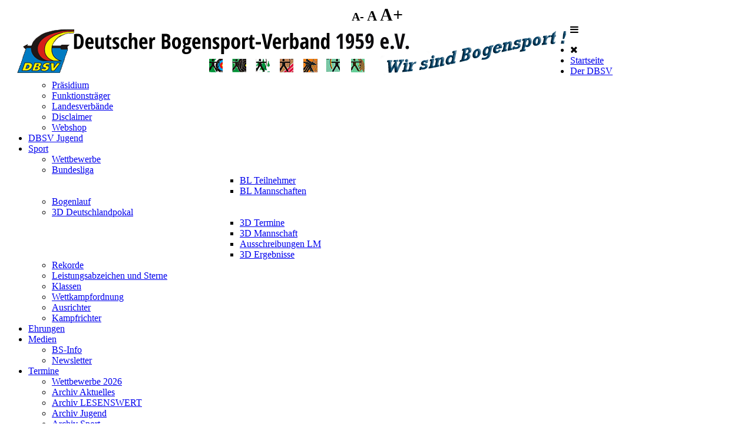

--- FILE ---
content_type: text/html; charset=utf-8
request_url: https://www.dbsv1959.de/index.php/der-dbsv-3/praesidium.html
body_size: 6926
content:
<!DOCTYPE html>

<!-- jsn_boot_pro 3.1.0 -->
<html lang="de-DE" dir="ltr">
<head>

	<base href="https://www.dbsv1959.de/index.php/der-dbsv-3/praesidium.html" />
	<meta http-equiv="content-type" content="text/html; charset=utf-8" />
	<meta name="description" content="Bogensport, DBSV, Bogensportverband, Bogenschiessen, Archery, Verband, Bogensport,  	3D-Deutschlandpokal, Deutsche Meisterschaft 3D, Deutsche Meisterschaft für Bögen ohne Visier, Deutsche Meisterschaft im Bogenlaufen,  Deutsche Meisterschaft Feld, Deutsche Meisterschaft Wald, Deutsche Meisterschaft Halle" />
	<title>DBSV 1959 e.V. - Präsidium</title>
	<link href="/images/favicon.ico" rel="shortcut icon" type="image/vnd.microsoft.icon" />
	<link href="/cache/jsn_boot_pro/62791d088e545f4bec3035650c0b1026.css?d7dc37b24788e328b3479dac4d22db2c" rel="stylesheet" type="text/css" />
	<link href="/cache/jsn_boot_pro/5fcabb34870a718bcda0d406a2acba4e.css?d7dc37b24788e328b3479dac4d22db2c" rel="stylesheet" type="text/css" media="print" />
	<link href="/cache/jsn_boot_pro/4b9845dd00e988de70e2c1148fec9cc0.css?d7dc37b24788e328b3479dac4d22db2c" rel="stylesheet" type="text/css" />
	<style type="text/css">
	div.jsn-modulecontainer ul.menu-mainmenu ul,
	div.jsn-modulecontainer ul.menu-mainmenu ul li {
		width: 280px;
	}
	div.jsn-modulecontainer ul.menu-mainmenu ul ul {
		margin-left: 279px;
	}
	#jsn-pos-toolbar div.jsn-modulecontainer ul.menu-mainmenu ul ul {
		margin-right: 279px;
		margin-left : auto
	}
	div.jsn-modulecontainer ul.menu-sidemenu ul,
	div.jsn-modulecontainer ul.menu-sidemenu ul li {
		width: 100px;
	}
	div.jsn-modulecontainer ul.menu-sidemenu li ul {
		right: -100px;
	}
	body.jsn-direction-rtl div.jsn-modulecontainer ul.menu-sidemenu li ul {
		left: -100px;
		right: auto;
	}
	div.jsn-modulecontainer ul.menu-sidemenu ul ul {
		margin-left: 99px;
	}#mod_resizefonts a {color: black;}#mod_resizefonts a:HOVER {color: red;}#mod_resizefonts { position: relative; vertical-align: bottom; width: 100%; text-align: center; font-size: 20px; }#mod_resizefonts > a { font-weight: bold; text-decoration:none; }#mod_resizefonts .fontSmaller { font-size: 20px; }#mod_resizefonts .fontDefault { font-size: 24px; }#mod_resizefonts .fontBigger { font-size: 30px; }
	</style>
	<meta name="viewport" content="width=device-width, initial-scale=1.0, maximum-scale=2.0" />

	<!-- html5.js and respond.min.js for IE less than 9 -->
	<!--[if lt IE 9]>
	<script src="http://html5shim.googlecode.com/svn/trunk/html5.js"></script>
	<script src="/plugins/system/jsntplframework/assets/3rd-party/respond/respond.min.js"></script>
	<![endif]-->
	<link rel="stylesheet" href="//maxcdn.bootstrapcdn.com/font-awesome/4.3.0/css/font-awesome.min.css">
<link rel="stylesheet" href="/use.fontawesome.com/releases/v5.4.2/css/all.css" integrity="sha384-/rXc/GQVaYpyDdyxK+ecHPVYJSN9bmVFBvjA/9eOB+pb3F2w2N6fc5qB9Ew5yIns" crossorigin="anonymous">
</head>

<body id="jsn-master" class="jsn-textstyle-custom jsn-color-blue jsn-direction-ltr jsn-responsive jsn-mobile jsn-joomla-30  jsn-com-content jsn-view-article jsn-itemid-543">
	<a id="top"></a>
		<div id="jsn-page">
			<div id="jsn-pos-stick-righttop">
			<div class=" jsn-modulecontainer"><div class="jsn-modulecontainer_inner"><div class="jsn-modulecontent">
<!-- Resizefonts module -->
	<div id="mod_resizefonts">
		<a class="fontSmaller" href="#"  onclick="changeSize(-1); return false;">
							A-					</a>
		<a class="fontDefault" href="#"  onclick="defaultSize(); return false;">
							A					</a>
		<a class="fontBigger" href="#"  onclick="changeSize(1); return false;">
							A+					</a>
	</div>
<!-- /Resizefonts module --><div class="clearbreak"></div></div></div></div>
		</div>
			<div id="jsn-pos-stick-rightmiddle">
			
		</div>
			<div id="jsn-header">
			<div id="jsn-header-inner1">
				<div id="jsn-header-inner2">
					<div id="jsn-header-inner">
						<div id="jsn-logo" class="pull-left">
						<img src="/images/header_neu.png" usemap="#image-map">

<map name="image-map">
    <area target="_blank" alt="" title="" href="/der-dbsv-3.html" coords="370,59,348,77" shape="rect">
    <area target="_blank" alt="" title="" href="/der-dbsv-3.html" coords="389,61,406,80" shape="rect">
    <area target="_blank" alt="" title="" href="/der-dbsv-3.html" coords="430,60,448,79" shape="rect">
    <area target="_blank" alt="" title="" href="/der-dbsv-3.html" coords="468,59,488,79" shape="rect">
    <area target="_blank" alt="Bogensport-Bundesliga" title="test" href="https://www.dbsv1959.de/index.php?option=com_content&view=article&id=574&Itemid=574" coords="511,60,530,79" shape="rect">
    <area target="_blank" alt="" title="" href="/der-dbsv-3.html" coords="549,61,567,80" shape="rect">
    <area target="_blank" alt="" title="" href="/der-dbsv-3.html" coords="592,61,609,80" shape="rect">
</map>

						</div>
						<div id="jsn-headerright" class="pull-right">
												</div>
						<div class="clearbreak"></div>
					</div>

											<div id="jsn-menu">
							<div id="jsn-menu-inner">
															<div id="jsn-pos-mainmenu" >
									<div class=" jsn-modulecontainer"><div class="jsn-modulecontainer_inner"><div class="jsn-modulecontent"><span id="jsn-menu-toggle-parent" class="jsn-menu-toggle"><i class="fa fa-navicon"></i></span>
<ul class="menu-mainmenu">
	<li class="jsn-menu-mobile-control"><span class="close-menu"><i class="fa fa-times"></i></span></li>
	<li  class="first">	<a  href="/index.php" >
		<span>
		Startseite		</span>
	</a>
	</li><li  class="parent"><a  href="/index.php/der-dbsv-3.html" >
	<span>
		Der DBSV 	</span>
</a><span class="jsn-menu-toggle"></span><ul><li  class="current first"><a class="current" href="/index.php/der-dbsv-3/praesidium.html" >
	<span>
		Präsidium	</span>
</a></li><li ><a  href="/index.php/der-dbsv-3/funktionstraeger.html" >
	<span>
		Funktionsträger	</span>
</a></li><li ><a  href="/index.php/der-dbsv-3/landesverbaende.html" >
	<span>
		Landesverbände	</span>
</a></li><li ><a  href="/index.php/der-dbsv-3/disclaimer.html" >
	<span>
		Disclaimer	</span>
</a></li><li  class="last">		<a class="" href="https://www.shop-dbsv1959.de/" target="_blank" >
			<span>
			Webshop			</span>
		</a>
</li></ul></li><li ><a  href="/index.php/dbsv-jugend-3.html" >
	<span>
		DBSV Jugend	</span>
</a></li><li  class="parent"><a  href="/index.php/sport-3.html" >
	<span>
		Sport	</span>
</a><span class="jsn-menu-toggle"></span><ul><li  class="first"><a  href="/index.php/sport-3/wettbewerbe.html" >
	<span>
		Wettbewerbe	</span>
</a></li><li  class="parent"><a  href="/index.php/sport-3/bundesliga.html" >
	<span>
		Bundesliga	</span>
</a><span class="jsn-menu-toggle"></span><ul><li  class="first"><a  href="/index.php/sport-3/bundesliga/bl-teilnehmer.html" >
	<span>
		BL Teilnehmer	</span>
</a></li><li  class="last"><a  href="/index.php/sport-3/bundesliga/bl-mannschaften.html" >
	<span>
		BL Mannschaften	</span>
</a></li></ul></li><li ><a  href="/index.php/sport-3/bogenlauf.html" >
	<span>
		Bogenlauf	</span>
</a></li><li  class="parent">	<a  href="/" >
		<span>
		3D Deutschlandpokal		</span>
	</a>
	<span class="jsn-menu-toggle"></span><ul><li  class="first"><a  href="/index.php/sport-3/3d-deutschlandpokal/3d-deutschlandpokal-termine.html" >
	<span>
		3D Termine	</span>
</a></li><li ><a  href="/index.php/sport-3/3d-deutschlandpokal/3d-deutschlandpokal-2016-mannschaft.html" >
	<span>
		3D Mannschaft	</span>
</a></li><li ><a  href="/index.php/sport-3/3d-deutschlandpokal/ausschreibungen-lm.html" >
	<span>
		Ausschreibungen LM	</span>
</a></li><li  class="last"><a  href="/index.php/sport-3/3d-deutschlandpokal/3d-ergebnisse.html" >
	<span>
		3D Ergebnisse	</span>
</a></li></ul></li><li ><a  href="/index.php/sport-3/rekorde.html" >
	<span>
		Rekorde	</span>
</a></li><li ><a  href="/index.php/sport-3/leistungsabzeichen-und-sterne.html" >
	<span>
		Leistungsabzeichen und Sterne	</span>
</a></li><li ><a  href="/index.php/sport-3/klassen.html" >
	<span>
		Klassen	</span>
</a></li><li ><a  href="/index.php/sport-3/wettkampfordnung.html" >
	<span>
		Wettkampfordnung	</span>
</a></li><li ><a  href="/index.php/sport-3/ausrichter.html" >
	<span>
		Ausrichter	</span>
</a></li><li  class="last"><a  href="/index.php/sport-3/kampfrichter.html" >
	<span>
		Kampfrichter	</span>
</a></li></ul></li><li ><a  href="/index.php/ehrungen-3.html" >
	<span>
		Ehrungen	</span>
</a></li><li  class="parent"><a  href="/index.php/medien-3.html" >
	<span>
		Medien	</span>
</a><span class="jsn-menu-toggle"></span><ul><li  class="first"><a  href="/index.php/medien-3/bs-info.html" >
	<span>
		BS-Info	</span>
</a></li><li  class="last"><a  href="/index.php/medien-3/newsletter.html" >
	<span>
		Newsletter	</span>
</a></li></ul></li><li  class="parent"><a  href="/index.php/termine-3.html" >
	<span>
		Termine	</span>
</a><span class="jsn-menu-toggle"></span><ul><li  class="first"><a  href="/index.php/termine-3/wettbewerbe-2021.html" >
	<span>
		Wettbewerbe 2026	</span>
</a></li><li ><a  href="/index.php/termine-3/archiv-aktuelles.html" >
	<span>
		Archiv Aktuelles	</span>
</a></li><li ><a  href="/index.php/archiv-4/archiv-lesenswert.html" >
	<span>
		Archiv LESENSWERT	</span>
</a></li><li ><a  href="/index.php/archiv-4/archiv-jugend.html" >
	<span>
		Archiv Jugend	</span>
</a></li><li ><a  href="/index.php/archiv-4/archiv-sport.html" >
	<span>
		Archiv Sport	</span>
</a></li><li ><a  href="/index.php/archiv-4/archiv-sport-3d.html" >
	<span>
		Archiv Sport 3D	</span>
</a></li><li  class="parent">	<a  href="/" >
		<span>
		3D Archiv 		</span>
	</a>
	<span class="jsn-menu-toggle"></span><ul><li  class="first"><a  href="/index.php/archiv-4/3d-archiv/ausschreibungen-lm.html" >
	<span>
		3D Archiv Ausschreibungen LM	</span>
</a></li><li ><a  href="/index.php/archiv-4/3d-archiv/3d-archiv-2015-termine.html" >
	<span>
		3D Archiv 2015 Termine	</span>
</a></li><li ><a  href="/index.php/archiv-4/3d-archiv/3d-archiv-2016-termine.html" >
	<span>
		3D Archiv 2016 Termine	</span>
</a></li><li ><a  href="/index.php/archiv-4/3d-archiv/3d-archiv-2016-mannschaft.html" >
	<span>
		3D Archiv 2016 Mannschaft	</span>
</a></li><li ><a  href="/index.php/archiv-4/3d-archiv/3d-archiv-2015-mannschaft.html" >
	<span>
		3D Archiv 2015 Mannschaft	</span>
</a></li><li  class="last"><a  href="/index.php/archiv-4/3d-archiv/3d-archiv-2015-ergebnisse.html" >
	<span>
		3D Archiv 2015 Ergebnisse	</span>
</a></li></ul></li><li ><a  href="/index.php/archiv-4/bl-archiv.html" >
	<span>
		BL Archiv	</span>
</a></li><li ><a  href="/index.php/archiv-4/archiv-kampfrichterschulung.html" >
	<span>
		Archiv Kampfrichterschulung 	</span>
</a></li><li ><a  href="/index.php/archiv-4/wettkampfordnung.html" >
	<span>
		Archiv Wettkampfordnung	</span>
</a></li><li ><a  href="/index.php/archiv-4/archiv-medien.html" >
	<span>
		Archiv Medien	</span>
</a></li><li ><a  href="/index.php/archiv-4/archiv-regularien.html" >
	<span>
		Archiv Regularien	</span>
</a></li><li  class="last"><a  href="/index.php/archiv-4/archiv-satzung.html" >
	<span>
		Archiv Satzung	</span>
</a></li></ul></li><li  class="last">		<a class="" href="https://www.shop-dbsv1959.de/" target="_blank" >
			<span>
			Webshop			</span>
		</a>
</li></ul><div class="clearbreak"></div></div></div></div>
																	</div>
																						<div class="clearbreak"></div>
							</div>
													</div>
									</div>
			</div>
		</div>

		<div id="jsn-body">
        					<div id="jsn-content" class="jsn-hasleft ">
				<div id="jsn-content_inner"><div id="jsn-content_inner1"><div id="jsn-content_inner2"><div id="jsn-content_inner3"><div id="jsn-content_inner4"><div id="jsn-content_inner5"><div id="jsn-content_inner6"><div id="jsn-content_inner7" class="row-fluid">
							<div id="jsn-maincontent" class="span9 order2 offset3"><div id="jsn-maincontent_inner" class="row-fluid">
								<div id="jsn-centercol" class="span12 order1 ">
							<div id="jsn-centercol_inner">
								<div id="jsn-centercol_inner1">
										<div id="jsn-mainbody-content" class=" jsn-hasmainbody">
											<div id="jsn-mainbody">
										<div id="system-message-container">
	</div>

										<div class="item-page" itemscope itemtype="http://schema.org/Article">	
	<meta itemscope itemprop="mainEntityOfPage" itemType="https://schema.org/WebPage" itemid="https://google.com/article" content=""/>
	<meta itemprop="inLanguage" content="de-DE" />
		<div class="page-header">
		<h1> Präsidium </h1>
	</div>
					
		
					<div class="pull-none item-image" itemprop="image" itemscope itemtype="https://schema.org/ImageObject">		
		<img
	 src="/images/grafiken/pics/banner_praesidium_700.jpg" alt="" />
		<meta itemprop="url" content="images/grafiken/pics/banner_praesidium_700.jpg" alt="">
		<meta itemprop="width" content="auto" />
		<meta itemprop="height" content="auto" />
	</div>
				<div itemprop="articleBody">
		<table class="category" style="margin: 10px 10px 20px 0px; font-size: 1em; width: 100%; height: 100%;">
<thead>
<tr><th class="item-title" style="padding: 8px 0px; width: auto; font-size: 16px; text-align: left;"><span style="font-size: 12pt;"><a style="outline: none; text-decoration: none; color: #a52a2a;" title="Klicken, um diese Spalte zu sortieren" href="/index.php/dbsv/praesidium"><span style="color: #000000;">Name</span> <span style="color: #555555; font-weight: bold; line-height: 15.6px; font-family: arial, helvetica, sans-serif;"></span></a></span></th><th class="item-position" style="padding: 8px 0px; width: auto; font-size: 16px; text-align: justify;"><span style="font-size: 12pt;"><span style="color: #000000;"><a style="outline: none; text-decoration: none; color: #000000;" title="Klicken, um diese Spalte zu sortieren" href="/index.php/dbsv/praesidium">Position</a></span> <span style="color: #555555; font-weight: bold; line-height: 15.6px; font-family: arial, helvetica, sans-serif;"><br /></span></span></th></tr>
</thead>
<tbody>
<tr class="cat-list-row0">
<td class="item-title" style="font-size: 13px; padding: 5px 0px;"><span style="font-size: 12pt;"><strong><a href="/index.php/der-dbsv-3/praesidium.html?view=article&amp;id=549:tim-gart&amp;catid=24">Tim Gardt</a>&nbsp;</strong></span></td>
<td class="item-position" style="font-size: 13px; padding: 5px 0px; text-align: justify;"><span style="font-size: 12pt; color: #3366ff;"><strong><span style="text-decoration: underline;"><a href="/Präsident.php" style="color: #3366ff; text-decoration: underline;">Präsident</a> <br /></span></strong></span></td>
</tr>
<tr class="cat-list-row1">
<td class="item-title" style="font-size: 13px; padding: 5px 0px;"><span style="font-size: 12pt;"><strong>kom. Frank Möller</strong></span></td>
<td class="item-position" style="font-size: 13px; padding: 5px 0px; text-align: justify;"><span style="font-size: 12pt; color: #0000ff;"><strong><span style="text-decoration: underline;"><a href="/Vizepräsident_Organisation.php" target="_blank" style="color: #0000ff; text-decoration: underline;">Vizepräsident Organisation</a></span></strong></span></td>
</tr>
<tr class="cat-list-row0">
<td class="item-title" style="font-size: 13px; padding: 5px 0px;"><span style="font-size: 12pt;"><strong><a href="/index.php/home.html?view=article&amp;id=139:vizepraesident-sport&amp;catid=22:das-praesidium">Thomas Röher</a></strong></span></td>
<td class="item-position" style="font-size: 13px; padding: 5px 0px; text-align: justify;"><span style="font-size: 12pt; color: #0000ff;"><strong><span style="text-decoration: underline;"><a href="/v.sport.php" target="_blank" style="color: #0000ff;">Vizepräsident Sport</a></span></strong></span></td>
</tr>
<tr class="cat-list-row1">
<td class="item-title" style="font-size: 13px; padding: 5px 0px;"><span style="font-size: 12pt;"><strong><strong><a href="/index.php/der-dbsv-3/praesidium.html?view=article&amp;id=509:christian-seidler&amp;catid=24">Christian Seidler</a></strong>&nbsp;</strong></span></td>
<td class="item-position" style="font-size: 13px; padding: 5px 0px; text-align: justify;"><span style="font-size: 12pt; color: #0000ff;"><strong><span style="text-decoration: underline;"><a href="/Vizepraesident.Finanzen.php" target="_blank" style="color: #0000ff;">Vizepräsident Finanzen</a></span></strong></span></td>
</tr>
<tr class="cat-list-row0">
<td class="item-title" style="font-size: 13px; padding: 5px 0px;"><span style="font-size: 12pt;"><strong><a href="/index.php/der-dbsv-3/praesidium.html?view=article&amp;id=549:tim-gart&amp;catid=24">Tim Gardt</a>&nbsp;</strong></span></td>
<td class="item-position" style="font-size: 13px; padding: 5px 0px; text-align: justify;"><span style="text-decoration: underline; font-size: 12pt; color: #0000ff;"><strong><a href="/gb.sport.php" target="_blank" rel="noopener" style="color: #0000ff;">Leiter GB Sport</a></strong></span></td>
</tr>
<tr class="cat-list-row0">
<td class="item-title" style="font-size: 13px; padding: 5px 0px;"><span style="font-size: 12pt;"><strong>Renate Lehmberg</strong></span></td>
<td class="item-position" style="font-size: 13px; padding: 5px 0px; text-align: justify;"><span style="font-size: 12pt; color: #0000ff;"><strong><span style="text-decoration: underline;"><a href="/Offentlichkeitsarbeit.php" style="color: #0000ff;">Leiterin GB Öffentlichkeitsarbeit</a></span></strong></span></td>
</tr>
<tr class="cat-list-row1">
<td class="item-title" style="font-size: 13px; padding: 5px 0px;"><span style="font-size: 12pt;"><strong>Brigitte Curtis<br /></strong></span></td>
<td class="item-position" style="font-size: 13px; padding: 5px 0px; text-align: justify;"><span style="text-decoration: underline; font-size: 12pt; color: #0000ff;"><strong><a href="/gb.jugend.php" target="_blank" rel="noopener" style="color: #0000ff;">Leiterin GB Jugend</a></strong></span></td>
</tr>
<tr class="cat-list-row1">
<td class="item-title" style="padding: 5px 0px;"><span style="font-size: 12pt;"><b>Jörg Behrent</b></span></td>
<td class="item-position" style="font-size: 13px; padding: 5px 0px;"><span style="text-decoration: underline; font-size: 12pt; color: #0000ff;"><strong><a href="/Leiter BLV.php" target="_blank" rel="noopener" style="color: #0000ff;">Leiter BLV</a></strong></span></td>
</tr>
<tr class="cat-list-row1">
<td class="item-title" style="font-size: 13px; padding: 5px 0px;"><strong><span style="font-size: 12pt;"> <strong>Corina Rauh</strong></span><br /></strong></td>
<td class="item-position" style="font-size: 13px; padding: 5px 0px; text-align: justify;"><a href="/finanzen.php" style="color: #0000ff;"><span style="font-size: 12pt;"><strong>Leiterin Rechnungswesen</strong></span></a></td>
</tr>
</tbody>
</table>
<p>&nbsp;</p>
<p style="text-align: right;"><div class="backbutton"><a href="javascript:history.back();"class="backbutton">Zurück</a></div></p>
<div id="mceResizeHandlenw" data-mce-bogus="all" class="mce-resizehandle mce-resizehandle-nw" unselectable="true" style="cursor: nw-resize; margin: 0px; padding: 0px; user-select: none; left: 0.5px; top: 10.5px;">&nbsp;</div>
<div id="mceResizeHandlene" data-mce-bogus="all" class="mce-resizehandle mce-resizehandle-ne" unselectable="true" style="cursor: ne-resize; margin: 0px; padding: 0px; user-select: none; left: 773.5px; top: 10.5px;">&nbsp;</div>
<div id="mceResizeHandlese" data-mce-bogus="all" class="mce-resizehandle mce-resizehandle-se" unselectable="true" style="cursor: se-resize; margin: 0px; padding: 0px; user-select: none; left: 773.5px; top: 387.5px;">&nbsp;</div>
<div id="mceResizeHandlesw" data-mce-bogus="all" class="mce-resizehandle mce-resizehandle-sw" unselectable="true" style="cursor: sw-resize; margin: 0px; padding: 0px; user-select: none; left: 0.5px; top: 387.5px;">&nbsp;</div>	</div>

			<div class="jsn-article-toolbar">
			<div class="article-info muted" style="float:none">
				<dl class="article-info" style="float:none">
								<dt class="article-info-term">Details</dt>


												
												
										
									
				</dl>
			</div>
		</div>	
			
							</div>


									</div>
										</div>
									</div>
							</div>
						</div>
        					</div></div>
							<div id="jsn-leftsidecontent" class="span3 order1 offset-12">
						<div id="jsn-leftsidecontent_inner">
							<div id="jsn-pos-left">
								<a href="http://www.bogensportwelt.de" target="_blank" title="Bogensportwelt"><img alt="Bogensportwelt" src="https://www.dbsv1959.de/images/banners/dbsv198-110px.jpg" width="200" height="160" /></a>
									<img src="/images/grafiken/space200x20_sponsor.png" width="200" height="160" />
								<a href="http://www.nijora.de" target="_blank" title="NIJORA"><img alt="NIJORA" src="https://www.dbsv1959.de/images/IMG-20180328-WA0000.jpg" width="200" height="150" /></a>
									<img src="/images/grafiken/space200x20_sponsor.png" width="200" height="160" />
								<a href="http://www.bogensport-rheinmain.de" target="_blank" title="Bogensport Rheinmain"><img alt="Bogensport Rheinmain" src="https://www.dbsv1959.de/images/banners/WhatsApp%20Image%202019-03-15%20at%2013.03.57.jpeg" width="200" height="160" /></a>
									<img src="/images/grafiken/space200x20_sponsor.png" width="200" height="160" />
								<a href="https://www.bogensport-siebert.de/" target="_blank" title="Bogensport Siebert"><img alt="Bogensport Siebert" src="https://www.dbsv1959.de/images/banners/siebert_logo_claim_150.jpg" width="200" height="160" /></a
									<img src="/images/grafiken/space200x20_sponsor.png" width="200" height="160" />							
							</div>
						</div>
					</div>
						</div></div></div></div></div></div></div></div>
			</div>

			
		</div>

						<div id="jsn-usermodules3" class="jsn-modulescontainer jsn-modulescontainer3 row-fluid"><div id="jsn-usermodules3-inner1"><div id="jsn-usermodules3-inner">
						<div id="jsn-pos-user5" class="span5 order1 ">
						<table cellspacing="1" cellpadding="0" width="100%">
		<tr>
			<td>
					<table cellpadding="0" cellspacing="0" class="moduletable">
			<tr>
			<td>
				<span  class="jsn-menu-toggle"><i class="fa fa-navicon"></i></span>
<ul class=".nav-pills">
	<li class="jsn-menu-mobile-control"><span class="close-menu"><i class="fa fa-times"></i></span></li>
	<li  class="first"><a  href="/index.php/dokumente-und-vorlagen-2.html" >
	<span>
		Dokumente und Vorlagen	</span>
</a></li><li  class="last"><a  href="/index.php/kontakt-3.html" >
	<span>
		Kontakt	</span>
</a></li></ul>			</td>
		</tr>
		</table>
				</td>
		</tr>
	</table>
	
				</div>
									<div id="jsn-pos-user6" class="span5 order2 ">
						<table cellspacing="1" cellpadding="0" width="100%">
		<tr>
			<td>
					<table cellpadding="0" cellspacing="0" class="moduletable">
			<tr>
			<td>
				<span  class="jsn-menu-toggle"><i class="fa fa-navicon"></i></span>
<ul class=".nav-pills">
	<li class="jsn-menu-mobile-control"><span class="close-menu"><i class="fa fa-times"></i></span></li>
	<li  class="first"><a  href="/index.php/archiv-4.html" >
	<span>
		Archiv	</span>
</a></li><li  class="last"><a  href="/index.php/login-2.html" >
	<span>
		Login	</span>
</a></li></ul>			</td>
		</tr>
		</table>
				</td>
		</tr>
	</table>
	
				</div>
									<div id="jsn-pos-user7" class="span2 order3 ">
						<table cellspacing="1" cellpadding="0" width="100%">
		<tr>
			<td>
					<table cellpadding="0" cellspacing="0" class="moduletable">
			<tr>
			<td>
				<span  class="jsn-menu-toggle"><i class="fa fa-navicon"></i></span>
<ul class=".nav-pills">
	<li class="jsn-menu-mobile-control"><span class="close-menu"><i class="fa fa-times"></i></span></li>
	<li  class="active first"><a  href="/index.php/datenschutzerklaerung-2.html" >
	<span>
		Datenschutzerklärung	</span>
</a></li><li  class="last"><a  href="/index.php/impressum-2.html" >
	<span>
		Impressum	</span>
</a></li></ul>			</td>
		</tr>
		</table>
				</td>
		</tr>
	</table>
	
				</div>
								</div></div></div>
				<div style="clear: both"></div>
	</div>
			<a id="jsn-gotoplink" href="/index.php/der-dbsv-3/praesidium.html#top">
			<span>Zum Seitenanfang</span>
		</a>
	

<script type="text/javascript">{"csrf.token":"119357c3ec63d95f62f4e80289a99119","system.paths":{"root":"","base":""}}</script>
<script src="https://www.dbsv1959.de/cache/jsn_boot_pro/ca665becc2c14c3b031e5b01c5f9d313.js?d7dc37b24788e328b3479dac4d22db2c" type="text/javascript"></script>
<script src="https://www.dbsv1959.de/cache/jsn_boot_pro/055fac9595e4e31ae77b85e348b61511.js?d7dc37b24788e328b3479dac4d22db2c" type="text/javascript"></script>
<script src="/media/system/js/modal.js?d7dc37b24788e328b3479dac4d22db2c" type="text/javascript"></script>
<script src="https://www.dbsv1959.de/cache/jsn_boot_pro/ed420fceb5e870fe8e84c40fae77ee9e.js?d7dc37b24788e328b3479dac4d22db2c" type="text/javascript"></script>
<script src="https://www.dbsv1959.de/cache/jsn_boot_pro/6900e299febcbad031809bd4ca66af70.js?d7dc37b24788e328b3479dac4d22db2c" type="text/javascript"></script>
<script src="https://www.dbsv1959.de/cache/jsn_boot_pro/7f5dc626b25957b2eded67b69859a5fe.js?d7dc37b24788e328b3479dac4d22db2c" type="text/javascript"></script>
<script type="text/javascript">

		jQuery(function($) {
			SqueezeBox.initialize({});
			initSqueezeBox();
			$(document).on('subform-row-add', initSqueezeBox);

			function initSqueezeBox(event, container)
			{
				SqueezeBox.assign($(container || document).find('a.modal').get(), {
					parse: 'rel'
				});
			}
		});

		window.jModalClose = function () {
			SqueezeBox.close();
		};

		// Add extra modal close functionality for tinyMCE-based editors
		document.onreadystatechange = function () {
			if (document.readyState == 'interactive' && typeof tinyMCE != 'undefined' && tinyMCE)
			{
				if (typeof window.jModalClose_no_tinyMCE === 'undefined')
				{
					window.jModalClose_no_tinyMCE = typeof(jModalClose) == 'function'  ?  jModalClose  :  false;

					jModalClose = function () {
						if (window.jModalClose_no_tinyMCE) window.jModalClose_no_tinyMCE.apply(this, arguments);
						tinyMCE.activeEditor.windowManager.close();
					};
				}

				if (typeof window.SqueezeBoxClose_no_tinyMCE === 'undefined')
				{
					if (typeof(SqueezeBox) == 'undefined')  SqueezeBox = {};
					window.SqueezeBoxClose_no_tinyMCE = typeof(SqueezeBox.close) == 'function'  ?  SqueezeBox.close  :  false;

					SqueezeBox.close = function () {
						if (window.SqueezeBoxClose_no_tinyMCE)  window.SqueezeBoxClose_no_tinyMCE.apply(this, arguments);
						tinyMCE.activeEditor.windowManager.close();
					};
				}
			}
		};
		jQuery(function($){ $(".dropdown-toggle").dropdown(); });jQuery(window).on('load',  function() {
				new JCaption('img.caption');
			});
				JSNTemplate.initTemplate({
					templatePrefix			: "jsn_boot_pro_",
					templatePath			: "/templates/jsn_boot_pro",
					enableRTL				: 0,
					enableGotopLink			: 1,
					enableMobile			: 1,
					enableMobileMenuSticky	: 1,
					enableDesktopMenuSticky	: 1,
					responsiveLayout		: ["mobile","wide"],
					mobileMenuEffect		: "push-left"
				});
			    var _paq = window._paq || [];// Start Cookie Alert
window.addEventListener("load", function(){
window.cookieconsent.initialise({
  "palette": {
    "popup": {
      "background": "#91bdde",
      "text": "#0b0b3b"
    },
    "button": {
      "background": "#f1d600",
      "text": "#0b0b3b",
    }
  },
  "theme": "block",
  "position": "bottom-right",
  "type": "opt-in",
  "revokable": false,
  "revokeBtn": "<div class=\"cc-revoke {{classes}}\">Datenschutz</div>",
  "content": {
    "message": "Wir nutzen Cookies auf unserer Website. Einige von ihnen sind essenziell für den Betrieb der Seite, während andere uns helfen, diese Website und die Nutzererfahrung zu verbessern (Tracking Cookies).",
    "dismiss": "Verstanden",
    "allow": "Cookies zulassen",
    "deny": "Cookies ablehnen",
    "link": "Datenschutzerklärung",
    "imprint_link": "Impressum",
    "href": "/index.php/datenschutzerklaerung.html",
  },
  "cookie": {
    "expiryDays": 365
  },
  "elements": {
    "messagelink": "<span id=\"cookieconsent:desc\" class=\"cc-message\">{{message}}<a aria-label=\"learn more about cookies\" role=\"button\" tabindex=\"0\" class=\"cc-link\" href=\"/index.php/datenschutzerklaerung.html\" target=\"_self\">{{link}}</a></span>"
  },
  onInitialise: function (status) {
    handleCookies(status);
  },
  onStatusChange: function (status, chosenBefore) {
    handleCookies(status);
    setTimeout(function(){ location.reload(); }, 0);
  },
  onRevokeChoice: function () {
    handleCookies(status);
  }
})});
// End Cookie Alert
function handleCookies(status){
  if (status == "allow") {


// Google Tag Manager
(function(w,d,s,l,i){w[l]=w[l]||[];w[l].push({"gtm.start":
new Date().getTime(),event:"gtm.js"});var f=d.getElementsByTagName(s)[0]
j=d.createElement(s),dl=l!="dataLayer"?"&l="+l:"";j.async=true;j.src=
"https://www.googletagmanager.com/gtm.js?id="+i+dl;f.parentNode.insertBefore(j,f);
})(window,document,"script","dataLayer","GTM-1234");
// End Google Tag Manager




  }
}

// Init handleCookies if the user doesn't choose any options
if (document.cookie.split(';').filter(function(item) {
    return item.indexOf('cookieconsent_status=') >= 0
}).length == 0) {
  handleCookies('notset');
};
	;

		setDefaultSize(100);
	</script></body>
</html>
